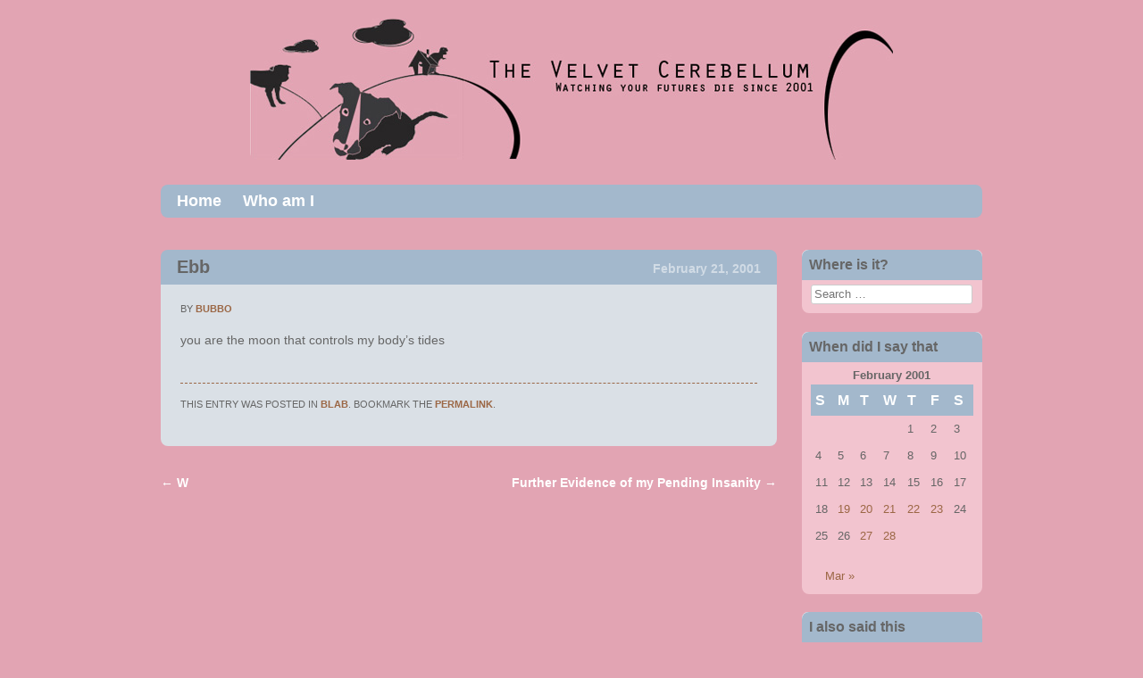

--- FILE ---
content_type: text/html; charset=UTF-8
request_url: https://velvet-c.com/2001/02/21/ebb/
body_size: 7230
content:
<!DOCTYPE html>
<html lang="en-US">
<head>
<meta charset="UTF-8" />
<meta name="viewport" content="width=device-width" />
<title>Ebb | The Velvet Cerebellum</title>
<link rel="profile" href="http://gmpg.org/xfn/11" />
<link rel="pingback" href="https://velvet-c.com/xmlrpc.php" />
<!--[if lt IE 9]>
<script src="https://velvet-c.com/wp-content/themes/babylog/js/html5.js" type="text/javascript"></script>
<![endif]-->

<meta name='robots' content='max-image-preview:large' />
<link rel='dns-prefetch' href='//fonts.googleapis.com' />
<link rel="alternate" type="application/rss+xml" title="The Velvet Cerebellum &raquo; Feed" href="https://velvet-c.com/feed/" />
<link rel="alternate" type="application/rss+xml" title="The Velvet Cerebellum &raquo; Comments Feed" href="https://velvet-c.com/comments/feed/" />
<script type="text/javascript">
window._wpemojiSettings = {"baseUrl":"https:\/\/s.w.org\/images\/core\/emoji\/14.0.0\/72x72\/","ext":".png","svgUrl":"https:\/\/s.w.org\/images\/core\/emoji\/14.0.0\/svg\/","svgExt":".svg","source":{"concatemoji":"https:\/\/velvet-c.com\/wp-includes\/js\/wp-emoji-release.min.js?ver=6.2.8"}};
/*! This file is auto-generated */
!function(e,a,t){var n,r,o,i=a.createElement("canvas"),p=i.getContext&&i.getContext("2d");function s(e,t){p.clearRect(0,0,i.width,i.height),p.fillText(e,0,0);e=i.toDataURL();return p.clearRect(0,0,i.width,i.height),p.fillText(t,0,0),e===i.toDataURL()}function c(e){var t=a.createElement("script");t.src=e,t.defer=t.type="text/javascript",a.getElementsByTagName("head")[0].appendChild(t)}for(o=Array("flag","emoji"),t.supports={everything:!0,everythingExceptFlag:!0},r=0;r<o.length;r++)t.supports[o[r]]=function(e){if(p&&p.fillText)switch(p.textBaseline="top",p.font="600 32px Arial",e){case"flag":return s("\ud83c\udff3\ufe0f\u200d\u26a7\ufe0f","\ud83c\udff3\ufe0f\u200b\u26a7\ufe0f")?!1:!s("\ud83c\uddfa\ud83c\uddf3","\ud83c\uddfa\u200b\ud83c\uddf3")&&!s("\ud83c\udff4\udb40\udc67\udb40\udc62\udb40\udc65\udb40\udc6e\udb40\udc67\udb40\udc7f","\ud83c\udff4\u200b\udb40\udc67\u200b\udb40\udc62\u200b\udb40\udc65\u200b\udb40\udc6e\u200b\udb40\udc67\u200b\udb40\udc7f");case"emoji":return!s("\ud83e\udef1\ud83c\udffb\u200d\ud83e\udef2\ud83c\udfff","\ud83e\udef1\ud83c\udffb\u200b\ud83e\udef2\ud83c\udfff")}return!1}(o[r]),t.supports.everything=t.supports.everything&&t.supports[o[r]],"flag"!==o[r]&&(t.supports.everythingExceptFlag=t.supports.everythingExceptFlag&&t.supports[o[r]]);t.supports.everythingExceptFlag=t.supports.everythingExceptFlag&&!t.supports.flag,t.DOMReady=!1,t.readyCallback=function(){t.DOMReady=!0},t.supports.everything||(n=function(){t.readyCallback()},a.addEventListener?(a.addEventListener("DOMContentLoaded",n,!1),e.addEventListener("load",n,!1)):(e.attachEvent("onload",n),a.attachEvent("onreadystatechange",function(){"complete"===a.readyState&&t.readyCallback()})),(e=t.source||{}).concatemoji?c(e.concatemoji):e.wpemoji&&e.twemoji&&(c(e.twemoji),c(e.wpemoji)))}(window,document,window._wpemojiSettings);
</script>
<style type="text/css">
img.wp-smiley,
img.emoji {
	display: inline !important;
	border: none !important;
	box-shadow: none !important;
	height: 1em !important;
	width: 1em !important;
	margin: 0 0.07em !important;
	vertical-align: -0.1em !important;
	background: none !important;
	padding: 0 !important;
}
</style>
	<link rel='stylesheet' id='wp-block-library-css' href='https://velvet-c.com/wp-includes/css/dist/block-library/style.min.css?ver=6.2.8' type='text/css' media='all' />
<link rel='stylesheet' id='classic-theme-styles-css' href='https://velvet-c.com/wp-includes/css/classic-themes.min.css?ver=6.2.8' type='text/css' media='all' />
<style id='global-styles-inline-css' type='text/css'>
body{--wp--preset--color--black: #000000;--wp--preset--color--cyan-bluish-gray: #abb8c3;--wp--preset--color--white: #ffffff;--wp--preset--color--pale-pink: #f78da7;--wp--preset--color--vivid-red: #cf2e2e;--wp--preset--color--luminous-vivid-orange: #ff6900;--wp--preset--color--luminous-vivid-amber: #fcb900;--wp--preset--color--light-green-cyan: #7bdcb5;--wp--preset--color--vivid-green-cyan: #00d084;--wp--preset--color--pale-cyan-blue: #8ed1fc;--wp--preset--color--vivid-cyan-blue: #0693e3;--wp--preset--color--vivid-purple: #9b51e0;--wp--preset--gradient--vivid-cyan-blue-to-vivid-purple: linear-gradient(135deg,rgba(6,147,227,1) 0%,rgb(155,81,224) 100%);--wp--preset--gradient--light-green-cyan-to-vivid-green-cyan: linear-gradient(135deg,rgb(122,220,180) 0%,rgb(0,208,130) 100%);--wp--preset--gradient--luminous-vivid-amber-to-luminous-vivid-orange: linear-gradient(135deg,rgba(252,185,0,1) 0%,rgba(255,105,0,1) 100%);--wp--preset--gradient--luminous-vivid-orange-to-vivid-red: linear-gradient(135deg,rgba(255,105,0,1) 0%,rgb(207,46,46) 100%);--wp--preset--gradient--very-light-gray-to-cyan-bluish-gray: linear-gradient(135deg,rgb(238,238,238) 0%,rgb(169,184,195) 100%);--wp--preset--gradient--cool-to-warm-spectrum: linear-gradient(135deg,rgb(74,234,220) 0%,rgb(151,120,209) 20%,rgb(207,42,186) 40%,rgb(238,44,130) 60%,rgb(251,105,98) 80%,rgb(254,248,76) 100%);--wp--preset--gradient--blush-light-purple: linear-gradient(135deg,rgb(255,206,236) 0%,rgb(152,150,240) 100%);--wp--preset--gradient--blush-bordeaux: linear-gradient(135deg,rgb(254,205,165) 0%,rgb(254,45,45) 50%,rgb(107,0,62) 100%);--wp--preset--gradient--luminous-dusk: linear-gradient(135deg,rgb(255,203,112) 0%,rgb(199,81,192) 50%,rgb(65,88,208) 100%);--wp--preset--gradient--pale-ocean: linear-gradient(135deg,rgb(255,245,203) 0%,rgb(182,227,212) 50%,rgb(51,167,181) 100%);--wp--preset--gradient--electric-grass: linear-gradient(135deg,rgb(202,248,128) 0%,rgb(113,206,126) 100%);--wp--preset--gradient--midnight: linear-gradient(135deg,rgb(2,3,129) 0%,rgb(40,116,252) 100%);--wp--preset--duotone--dark-grayscale: url('#wp-duotone-dark-grayscale');--wp--preset--duotone--grayscale: url('#wp-duotone-grayscale');--wp--preset--duotone--purple-yellow: url('#wp-duotone-purple-yellow');--wp--preset--duotone--blue-red: url('#wp-duotone-blue-red');--wp--preset--duotone--midnight: url('#wp-duotone-midnight');--wp--preset--duotone--magenta-yellow: url('#wp-duotone-magenta-yellow');--wp--preset--duotone--purple-green: url('#wp-duotone-purple-green');--wp--preset--duotone--blue-orange: url('#wp-duotone-blue-orange');--wp--preset--font-size--small: 13px;--wp--preset--font-size--medium: 20px;--wp--preset--font-size--large: 36px;--wp--preset--font-size--x-large: 42px;--wp--preset--spacing--20: 0.44rem;--wp--preset--spacing--30: 0.67rem;--wp--preset--spacing--40: 1rem;--wp--preset--spacing--50: 1.5rem;--wp--preset--spacing--60: 2.25rem;--wp--preset--spacing--70: 3.38rem;--wp--preset--spacing--80: 5.06rem;--wp--preset--shadow--natural: 6px 6px 9px rgba(0, 0, 0, 0.2);--wp--preset--shadow--deep: 12px 12px 50px rgba(0, 0, 0, 0.4);--wp--preset--shadow--sharp: 6px 6px 0px rgba(0, 0, 0, 0.2);--wp--preset--shadow--outlined: 6px 6px 0px -3px rgba(255, 255, 255, 1), 6px 6px rgba(0, 0, 0, 1);--wp--preset--shadow--crisp: 6px 6px 0px rgba(0, 0, 0, 1);}:where(.is-layout-flex){gap: 0.5em;}body .is-layout-flow > .alignleft{float: left;margin-inline-start: 0;margin-inline-end: 2em;}body .is-layout-flow > .alignright{float: right;margin-inline-start: 2em;margin-inline-end: 0;}body .is-layout-flow > .aligncenter{margin-left: auto !important;margin-right: auto !important;}body .is-layout-constrained > .alignleft{float: left;margin-inline-start: 0;margin-inline-end: 2em;}body .is-layout-constrained > .alignright{float: right;margin-inline-start: 2em;margin-inline-end: 0;}body .is-layout-constrained > .aligncenter{margin-left: auto !important;margin-right: auto !important;}body .is-layout-constrained > :where(:not(.alignleft):not(.alignright):not(.alignfull)){max-width: var(--wp--style--global--content-size);margin-left: auto !important;margin-right: auto !important;}body .is-layout-constrained > .alignwide{max-width: var(--wp--style--global--wide-size);}body .is-layout-flex{display: flex;}body .is-layout-flex{flex-wrap: wrap;align-items: center;}body .is-layout-flex > *{margin: 0;}:where(.wp-block-columns.is-layout-flex){gap: 2em;}.has-black-color{color: var(--wp--preset--color--black) !important;}.has-cyan-bluish-gray-color{color: var(--wp--preset--color--cyan-bluish-gray) !important;}.has-white-color{color: var(--wp--preset--color--white) !important;}.has-pale-pink-color{color: var(--wp--preset--color--pale-pink) !important;}.has-vivid-red-color{color: var(--wp--preset--color--vivid-red) !important;}.has-luminous-vivid-orange-color{color: var(--wp--preset--color--luminous-vivid-orange) !important;}.has-luminous-vivid-amber-color{color: var(--wp--preset--color--luminous-vivid-amber) !important;}.has-light-green-cyan-color{color: var(--wp--preset--color--light-green-cyan) !important;}.has-vivid-green-cyan-color{color: var(--wp--preset--color--vivid-green-cyan) !important;}.has-pale-cyan-blue-color{color: var(--wp--preset--color--pale-cyan-blue) !important;}.has-vivid-cyan-blue-color{color: var(--wp--preset--color--vivid-cyan-blue) !important;}.has-vivid-purple-color{color: var(--wp--preset--color--vivid-purple) !important;}.has-black-background-color{background-color: var(--wp--preset--color--black) !important;}.has-cyan-bluish-gray-background-color{background-color: var(--wp--preset--color--cyan-bluish-gray) !important;}.has-white-background-color{background-color: var(--wp--preset--color--white) !important;}.has-pale-pink-background-color{background-color: var(--wp--preset--color--pale-pink) !important;}.has-vivid-red-background-color{background-color: var(--wp--preset--color--vivid-red) !important;}.has-luminous-vivid-orange-background-color{background-color: var(--wp--preset--color--luminous-vivid-orange) !important;}.has-luminous-vivid-amber-background-color{background-color: var(--wp--preset--color--luminous-vivid-amber) !important;}.has-light-green-cyan-background-color{background-color: var(--wp--preset--color--light-green-cyan) !important;}.has-vivid-green-cyan-background-color{background-color: var(--wp--preset--color--vivid-green-cyan) !important;}.has-pale-cyan-blue-background-color{background-color: var(--wp--preset--color--pale-cyan-blue) !important;}.has-vivid-cyan-blue-background-color{background-color: var(--wp--preset--color--vivid-cyan-blue) !important;}.has-vivid-purple-background-color{background-color: var(--wp--preset--color--vivid-purple) !important;}.has-black-border-color{border-color: var(--wp--preset--color--black) !important;}.has-cyan-bluish-gray-border-color{border-color: var(--wp--preset--color--cyan-bluish-gray) !important;}.has-white-border-color{border-color: var(--wp--preset--color--white) !important;}.has-pale-pink-border-color{border-color: var(--wp--preset--color--pale-pink) !important;}.has-vivid-red-border-color{border-color: var(--wp--preset--color--vivid-red) !important;}.has-luminous-vivid-orange-border-color{border-color: var(--wp--preset--color--luminous-vivid-orange) !important;}.has-luminous-vivid-amber-border-color{border-color: var(--wp--preset--color--luminous-vivid-amber) !important;}.has-light-green-cyan-border-color{border-color: var(--wp--preset--color--light-green-cyan) !important;}.has-vivid-green-cyan-border-color{border-color: var(--wp--preset--color--vivid-green-cyan) !important;}.has-pale-cyan-blue-border-color{border-color: var(--wp--preset--color--pale-cyan-blue) !important;}.has-vivid-cyan-blue-border-color{border-color: var(--wp--preset--color--vivid-cyan-blue) !important;}.has-vivid-purple-border-color{border-color: var(--wp--preset--color--vivid-purple) !important;}.has-vivid-cyan-blue-to-vivid-purple-gradient-background{background: var(--wp--preset--gradient--vivid-cyan-blue-to-vivid-purple) !important;}.has-light-green-cyan-to-vivid-green-cyan-gradient-background{background: var(--wp--preset--gradient--light-green-cyan-to-vivid-green-cyan) !important;}.has-luminous-vivid-amber-to-luminous-vivid-orange-gradient-background{background: var(--wp--preset--gradient--luminous-vivid-amber-to-luminous-vivid-orange) !important;}.has-luminous-vivid-orange-to-vivid-red-gradient-background{background: var(--wp--preset--gradient--luminous-vivid-orange-to-vivid-red) !important;}.has-very-light-gray-to-cyan-bluish-gray-gradient-background{background: var(--wp--preset--gradient--very-light-gray-to-cyan-bluish-gray) !important;}.has-cool-to-warm-spectrum-gradient-background{background: var(--wp--preset--gradient--cool-to-warm-spectrum) !important;}.has-blush-light-purple-gradient-background{background: var(--wp--preset--gradient--blush-light-purple) !important;}.has-blush-bordeaux-gradient-background{background: var(--wp--preset--gradient--blush-bordeaux) !important;}.has-luminous-dusk-gradient-background{background: var(--wp--preset--gradient--luminous-dusk) !important;}.has-pale-ocean-gradient-background{background: var(--wp--preset--gradient--pale-ocean) !important;}.has-electric-grass-gradient-background{background: var(--wp--preset--gradient--electric-grass) !important;}.has-midnight-gradient-background{background: var(--wp--preset--gradient--midnight) !important;}.has-small-font-size{font-size: var(--wp--preset--font-size--small) !important;}.has-medium-font-size{font-size: var(--wp--preset--font-size--medium) !important;}.has-large-font-size{font-size: var(--wp--preset--font-size--large) !important;}.has-x-large-font-size{font-size: var(--wp--preset--font-size--x-large) !important;}
.wp-block-navigation a:where(:not(.wp-element-button)){color: inherit;}
:where(.wp-block-columns.is-layout-flex){gap: 2em;}
.wp-block-pullquote{font-size: 1.5em;line-height: 1.6;}
</style>
<link rel='stylesheet' id='cptch_stylesheet-css' href='https://velvet-c.com/wp-content/plugins/captcha/css/front_end_style.css?ver=4.4.5' type='text/css' media='all' />
<link rel='stylesheet' id='dashicons-css' href='https://velvet-c.com/wp-includes/css/dashicons.min.css?ver=6.2.8' type='text/css' media='all' />
<link rel='stylesheet' id='cptch_desktop_style-css' href='https://velvet-c.com/wp-content/plugins/captcha/css/desktop_style.css?ver=4.4.5' type='text/css' media='all' />
<link rel='stylesheet' id='style-css' href='https://velvet-c.com/wp-content/themes/babylog/style.css?ver=6.2.8' type='text/css' media='all' />
<link rel='stylesheet' id='babylog-vidaloka-css' href='https://fonts.googleapis.com/css?family=Vidaloka&#038;ver=6.2.8' type='text/css' media='all' />
<script type='text/javascript' src='https://velvet-c.com/wp-includes/js/jquery/jquery.min.js?ver=3.6.4' id='jquery-core-js'></script>
<script type='text/javascript' src='https://velvet-c.com/wp-includes/js/jquery/jquery-migrate.min.js?ver=3.4.0' id='jquery-migrate-js'></script>
<link rel="https://api.w.org/" href="https://velvet-c.com/wp-json/" /><link rel="alternate" type="application/json" href="https://velvet-c.com/wp-json/wp/v2/posts/18" /><link rel="EditURI" type="application/rsd+xml" title="RSD" href="https://velvet-c.com/xmlrpc.php?rsd" />
<link rel="wlwmanifest" type="application/wlwmanifest+xml" href="https://velvet-c.com/wp-includes/wlwmanifest.xml" />
<meta name="generator" content="WordPress 6.2.8" />
<link rel="canonical" href="https://velvet-c.com/2001/02/21/ebb/" />
<link rel='shortlink' href='https://velvet-c.com/?p=18' />
<link rel="alternate" type="application/json+oembed" href="https://velvet-c.com/wp-json/oembed/1.0/embed?url=https%3A%2F%2Fvelvet-c.com%2F2001%2F02%2F21%2Febb%2F" />
<link rel="alternate" type="text/xml+oembed" href="https://velvet-c.com/wp-json/oembed/1.0/embed?url=https%3A%2F%2Fvelvet-c.com%2F2001%2F02%2F21%2Febb%2F&#038;format=xml" />
	<style type="text/css">
			.site-title,
		.site-description {
			position: absolute !important;
			clip: rect(1px 1px 1px 1px); /* IE6, IE7 */
			clip: rect(1px, 1px, 1px, 1px);
		}
		</style>
	<style type="text/css" id="custom-background-css">
body.custom-background { background-color: #e2a4b3; }
</style>
	</head>

<body class="post-template-default single single-post postid-18 single-format-standard custom-background theme-color-pink">
<div id="page" class="hfeed site">
			<div class="header-image">
		<a href="https://velvet-c.com/" title="The Velvet Cerebellum" rel="home">
			<img src="https://velvet-c.com/wp-content/uploads/2017/02/velvbanner3.jpg" width="720" height="159" alt="" />
		</a>
	</div>
		<header id="masthead" class="site-header" role="banner">
		<hgroup>
			<h1 class="site-title"><a href="https://velvet-c.com/" title="The Velvet Cerebellum" rel="home">The Velvet Cerebellum</a></h1>

			
			<h2 class="site-description">Watching your futures die since 2001</h2>
		</hgroup>

		<nav role="navigation" class="site-navigation main-navigation">
			<h1 class="assistive-text">Menu</h1>
			<div class="assistive-text skip-link"><a href="#content" title="Skip to content">Skip to content</a></div>

			<div class="menu"><ul>
<li ><a href="https://velvet-c.com/">Home</a></li><li class="page_item page-item-2"><a href="https://velvet-c.com/who/">Who am I</a></li>
</ul></div>
		</nav><!-- .site-navigation .main-navigation -->
	</header><!-- #masthead .site-header -->

	<div id="main" class="site-main">
		<div id="primary" class="content-area">
			<div id="content" class="site-content" role="main">

			
				
<article id="post-18" class="post-18 post type-post status-publish format-standard hentry category-blab">
	<header class="entry-header">
		<h1 class="entry-title"><a href="https://velvet-c.com/2001/02/21/ebb/" title="Permalink to Ebb" rel="bookmark">Ebb</a></h1>
		<a href="https://velvet-c.com/2001/02/21/ebb/" title="7:48 pm" rel="bookmark"><time class="entry-date" datetime="2001-02-21T19:48:23-04:00" pubdate>February 21, 2001</time></a>	</header><!-- .entry-header -->
	<div class="content-wrapper">
		<div class="entry-meta">
			<span class="byline">By <span class="author vcard"><a class="url fn n" href="https://velvet-c.com/author/bubbo/" title="View all posts by bubbo" rel="author">bubbo</a></span></span></span>		</div>
		<div class="entry-content">
			<p>you are the moon that controls my body&#8217;s tides</p>
					</div><!-- .entry-content -->

		<footer class="entry-meta">
			This entry was posted in <a href="https://velvet-c.com/category/blab/" rel="category tag">Blab</a>. Bookmark the <a href="https://velvet-c.com/2001/02/21/ebb/" title="Permalink to Ebb" rel="bookmark">permalink</a>.
					</footer><!-- .entry-meta -->
	</div>
</article><!-- #post-18 -->

					<nav role="navigation" id="nav-below" class="site-navigation post-navigation">
		<h1 class="assistive-text">Post navigation</h1>

	
		<div class="nav-previous"><a href="https://velvet-c.com/2001/02/20/w/" rel="prev"><span class="meta-nav">&larr;</span> W</a></div>		<div class="nav-next"><a href="https://velvet-c.com/2001/02/21/further_evidence_of_my_pending_1/" rel="next">Further Evidence of my Pending Insanity <span class="meta-nav">&rarr;</span></a></div>
	
	</nav><!-- #nav-below -->
	
				
			
			</div><!-- #content .site-content -->
		</div><!-- #primary .content-area -->

		<div id="secondary" class="widget-area" role="complementary">
						<aside id="search-4" class="widget widget_search"><div class="widget-notitle-content-container"></div><h1 class="widget-title">Where is it?</h1><div class="widget-contents">	<form method="get" id="searchform" action="https://velvet-c.com/" role="search">
		<label for="s" class="assistive-text">Search</label>
		<input type="text" class="field" name="s" value="" id="s" placeholder="Search &hellip;" />
		<input type="submit" class="submit" name="submit" id="searchsubmit" value="Search" />
	</form>
</div></aside><aside id="calendar-4" class="widget widget_calendar"><div class="widget-notitle-content-container"></div><h1 class="widget-title">When did I say that</h1><div class="widget-contents"><div id="calendar_wrap" class="calendar_wrap"><table id="wp-calendar" class="wp-calendar-table">
	<caption>February 2001</caption>
	<thead>
	<tr>
		<th scope="col" title="Sunday">S</th>
		<th scope="col" title="Monday">M</th>
		<th scope="col" title="Tuesday">T</th>
		<th scope="col" title="Wednesday">W</th>
		<th scope="col" title="Thursday">T</th>
		<th scope="col" title="Friday">F</th>
		<th scope="col" title="Saturday">S</th>
	</tr>
	</thead>
	<tbody>
	<tr>
		<td colspan="4" class="pad">&nbsp;</td><td>1</td><td>2</td><td>3</td>
	</tr>
	<tr>
		<td>4</td><td>5</td><td>6</td><td>7</td><td>8</td><td>9</td><td>10</td>
	</tr>
	<tr>
		<td>11</td><td>12</td><td>13</td><td>14</td><td>15</td><td>16</td><td>17</td>
	</tr>
	<tr>
		<td>18</td><td><a href="https://velvet-c.com/2001/02/19/" aria-label="Posts published on February 19, 2001">19</a></td><td><a href="https://velvet-c.com/2001/02/20/" aria-label="Posts published on February 20, 2001">20</a></td><td><a href="https://velvet-c.com/2001/02/21/" aria-label="Posts published on February 21, 2001">21</a></td><td><a href="https://velvet-c.com/2001/02/22/" aria-label="Posts published on February 22, 2001">22</a></td><td><a href="https://velvet-c.com/2001/02/23/" aria-label="Posts published on February 23, 2001">23</a></td><td>24</td>
	</tr>
	<tr>
		<td>25</td><td>26</td><td><a href="https://velvet-c.com/2001/02/27/" aria-label="Posts published on February 27, 2001">27</a></td><td><a href="https://velvet-c.com/2001/02/28/" aria-label="Posts published on February 28, 2001">28</a></td>
		<td class="pad" colspan="3">&nbsp;</td>
	</tr>
	</tbody>
	</table><nav aria-label="Previous and next months" class="wp-calendar-nav">
		<span class="wp-calendar-nav-prev">&nbsp;</span>
		<span class="pad">&nbsp;</span>
		<span class="wp-calendar-nav-next"><a href="https://velvet-c.com/2001/03/">Mar &raquo;</a></span>
	</nav></div></div></aside><aside id="archives-4" class="widget widget_archive"><div class="widget-notitle-content-container"></div><h1 class="widget-title">I also said this</h1><div class="widget-contents">		<label class="screen-reader-text" for="archives-dropdown-4">I also said this</label>
		<select id="archives-dropdown-4" name="archive-dropdown">
			
			<option value="">Select Month</option>
				<option value='https://velvet-c.com/2022/01/'> January 2022 </option>
	<option value='https://velvet-c.com/2021/01/'> January 2021 </option>
	<option value='https://velvet-c.com/2018/11/'> November 2018 </option>
	<option value='https://velvet-c.com/2018/08/'> August 2018 </option>
	<option value='https://velvet-c.com/2018/06/'> June 2018 </option>
	<option value='https://velvet-c.com/2018/05/'> May 2018 </option>
	<option value='https://velvet-c.com/2018/04/'> April 2018 </option>
	<option value='https://velvet-c.com/2018/03/'> March 2018 </option>
	<option value='https://velvet-c.com/2017/06/'> June 2017 </option>
	<option value='https://velvet-c.com/2017/05/'> May 2017 </option>
	<option value='https://velvet-c.com/2017/02/'> February 2017 </option>
	<option value='https://velvet-c.com/2016/11/'> November 2016 </option>
	<option value='https://velvet-c.com/2016/05/'> May 2016 </option>
	<option value='https://velvet-c.com/2016/02/'> February 2016 </option>
	<option value='https://velvet-c.com/2015/10/'> October 2015 </option>
	<option value='https://velvet-c.com/2015/05/'> May 2015 </option>
	<option value='https://velvet-c.com/2015/04/'> April 2015 </option>
	<option value='https://velvet-c.com/2015/03/'> March 2015 </option>
	<option value='https://velvet-c.com/2014/11/'> November 2014 </option>
	<option value='https://velvet-c.com/2014/05/'> May 2014 </option>
	<option value='https://velvet-c.com/2013/11/'> November 2013 </option>
	<option value='https://velvet-c.com/2013/09/'> September 2013 </option>
	<option value='https://velvet-c.com/2013/07/'> July 2013 </option>
	<option value='https://velvet-c.com/2013/06/'> June 2013 </option>
	<option value='https://velvet-c.com/2013/05/'> May 2013 </option>
	<option value='https://velvet-c.com/2013/04/'> April 2013 </option>
	<option value='https://velvet-c.com/2013/03/'> March 2013 </option>
	<option value='https://velvet-c.com/2013/02/'> February 2013 </option>
	<option value='https://velvet-c.com/2012/12/'> December 2012 </option>
	<option value='https://velvet-c.com/2012/11/'> November 2012 </option>
	<option value='https://velvet-c.com/2012/10/'> October 2012 </option>
	<option value='https://velvet-c.com/2012/09/'> September 2012 </option>
	<option value='https://velvet-c.com/2012/08/'> August 2012 </option>
	<option value='https://velvet-c.com/2012/07/'> July 2012 </option>
	<option value='https://velvet-c.com/2012/06/'> June 2012 </option>
	<option value='https://velvet-c.com/2012/05/'> May 2012 </option>
	<option value='https://velvet-c.com/2012/04/'> April 2012 </option>
	<option value='https://velvet-c.com/2012/03/'> March 2012 </option>
	<option value='https://velvet-c.com/2012/01/'> January 2012 </option>
	<option value='https://velvet-c.com/2011/11/'> November 2011 </option>
	<option value='https://velvet-c.com/2011/10/'> October 2011 </option>
	<option value='https://velvet-c.com/2011/09/'> September 2011 </option>
	<option value='https://velvet-c.com/2011/08/'> August 2011 </option>
	<option value='https://velvet-c.com/2011/07/'> July 2011 </option>
	<option value='https://velvet-c.com/2011/06/'> June 2011 </option>
	<option value='https://velvet-c.com/2011/03/'> March 2011 </option>
	<option value='https://velvet-c.com/2011/02/'> February 2011 </option>
	<option value='https://velvet-c.com/2011/01/'> January 2011 </option>
	<option value='https://velvet-c.com/2010/12/'> December 2010 </option>
	<option value='https://velvet-c.com/2010/09/'> September 2010 </option>
	<option value='https://velvet-c.com/2010/08/'> August 2010 </option>
	<option value='https://velvet-c.com/2010/07/'> July 2010 </option>
	<option value='https://velvet-c.com/2010/06/'> June 2010 </option>
	<option value='https://velvet-c.com/2010/05/'> May 2010 </option>
	<option value='https://velvet-c.com/2010/04/'> April 2010 </option>
	<option value='https://velvet-c.com/2010/03/'> March 2010 </option>
	<option value='https://velvet-c.com/2010/02/'> February 2010 </option>
	<option value='https://velvet-c.com/2010/01/'> January 2010 </option>
	<option value='https://velvet-c.com/2009/12/'> December 2009 </option>
	<option value='https://velvet-c.com/2009/11/'> November 2009 </option>
	<option value='https://velvet-c.com/2009/10/'> October 2009 </option>
	<option value='https://velvet-c.com/2009/09/'> September 2009 </option>
	<option value='https://velvet-c.com/2009/08/'> August 2009 </option>
	<option value='https://velvet-c.com/2009/07/'> July 2009 </option>
	<option value='https://velvet-c.com/2009/06/'> June 2009 </option>
	<option value='https://velvet-c.com/2009/05/'> May 2009 </option>
	<option value='https://velvet-c.com/2009/04/'> April 2009 </option>
	<option value='https://velvet-c.com/2009/03/'> March 2009 </option>
	<option value='https://velvet-c.com/2009/02/'> February 2009 </option>
	<option value='https://velvet-c.com/2009/01/'> January 2009 </option>
	<option value='https://velvet-c.com/2008/12/'> December 2008 </option>
	<option value='https://velvet-c.com/2008/11/'> November 2008 </option>
	<option value='https://velvet-c.com/2008/10/'> October 2008 </option>
	<option value='https://velvet-c.com/2008/09/'> September 2008 </option>
	<option value='https://velvet-c.com/2008/08/'> August 2008 </option>
	<option value='https://velvet-c.com/2008/07/'> July 2008 </option>
	<option value='https://velvet-c.com/2008/06/'> June 2008 </option>
	<option value='https://velvet-c.com/2008/05/'> May 2008 </option>
	<option value='https://velvet-c.com/2008/04/'> April 2008 </option>
	<option value='https://velvet-c.com/2008/03/'> March 2008 </option>
	<option value='https://velvet-c.com/2008/02/'> February 2008 </option>
	<option value='https://velvet-c.com/2008/01/'> January 2008 </option>
	<option value='https://velvet-c.com/2007/12/'> December 2007 </option>
	<option value='https://velvet-c.com/2007/11/'> November 2007 </option>
	<option value='https://velvet-c.com/2007/10/'> October 2007 </option>
	<option value='https://velvet-c.com/2007/09/'> September 2007 </option>
	<option value='https://velvet-c.com/2007/08/'> August 2007 </option>
	<option value='https://velvet-c.com/2007/07/'> July 2007 </option>
	<option value='https://velvet-c.com/2007/06/'> June 2007 </option>
	<option value='https://velvet-c.com/2007/05/'> May 2007 </option>
	<option value='https://velvet-c.com/2007/04/'> April 2007 </option>
	<option value='https://velvet-c.com/2007/03/'> March 2007 </option>
	<option value='https://velvet-c.com/2007/02/'> February 2007 </option>
	<option value='https://velvet-c.com/2007/01/'> January 2007 </option>
	<option value='https://velvet-c.com/2006/12/'> December 2006 </option>
	<option value='https://velvet-c.com/2006/11/'> November 2006 </option>
	<option value='https://velvet-c.com/2006/10/'> October 2006 </option>
	<option value='https://velvet-c.com/2006/09/'> September 2006 </option>
	<option value='https://velvet-c.com/2006/08/'> August 2006 </option>
	<option value='https://velvet-c.com/2006/07/'> July 2006 </option>
	<option value='https://velvet-c.com/2006/06/'> June 2006 </option>
	<option value='https://velvet-c.com/2006/05/'> May 2006 </option>
	<option value='https://velvet-c.com/2006/04/'> April 2006 </option>
	<option value='https://velvet-c.com/2006/03/'> March 2006 </option>
	<option value='https://velvet-c.com/2006/02/'> February 2006 </option>
	<option value='https://velvet-c.com/2006/01/'> January 2006 </option>
	<option value='https://velvet-c.com/2005/12/'> December 2005 </option>
	<option value='https://velvet-c.com/2005/11/'> November 2005 </option>
	<option value='https://velvet-c.com/2005/10/'> October 2005 </option>
	<option value='https://velvet-c.com/2005/09/'> September 2005 </option>
	<option value='https://velvet-c.com/2005/08/'> August 2005 </option>
	<option value='https://velvet-c.com/2005/07/'> July 2005 </option>
	<option value='https://velvet-c.com/2005/06/'> June 2005 </option>
	<option value='https://velvet-c.com/2005/05/'> May 2005 </option>
	<option value='https://velvet-c.com/2005/04/'> April 2005 </option>
	<option value='https://velvet-c.com/2005/03/'> March 2005 </option>
	<option value='https://velvet-c.com/2005/02/'> February 2005 </option>
	<option value='https://velvet-c.com/2005/01/'> January 2005 </option>
	<option value='https://velvet-c.com/2004/12/'> December 2004 </option>
	<option value='https://velvet-c.com/2004/11/'> November 2004 </option>
	<option value='https://velvet-c.com/2004/10/'> October 2004 </option>
	<option value='https://velvet-c.com/2004/09/'> September 2004 </option>
	<option value='https://velvet-c.com/2004/08/'> August 2004 </option>
	<option value='https://velvet-c.com/2004/07/'> July 2004 </option>
	<option value='https://velvet-c.com/2004/06/'> June 2004 </option>
	<option value='https://velvet-c.com/2004/05/'> May 2004 </option>
	<option value='https://velvet-c.com/2004/04/'> April 2004 </option>
	<option value='https://velvet-c.com/2004/03/'> March 2004 </option>
	<option value='https://velvet-c.com/2004/02/'> February 2004 </option>
	<option value='https://velvet-c.com/2004/01/'> January 2004 </option>
	<option value='https://velvet-c.com/2003/12/'> December 2003 </option>
	<option value='https://velvet-c.com/2003/11/'> November 2003 </option>
	<option value='https://velvet-c.com/2003/10/'> October 2003 </option>
	<option value='https://velvet-c.com/2003/09/'> September 2003 </option>
	<option value='https://velvet-c.com/2003/08/'> August 2003 </option>
	<option value='https://velvet-c.com/2003/07/'> July 2003 </option>
	<option value='https://velvet-c.com/2003/06/'> June 2003 </option>
	<option value='https://velvet-c.com/2003/05/'> May 2003 </option>
	<option value='https://velvet-c.com/2003/04/'> April 2003 </option>
	<option value='https://velvet-c.com/2003/03/'> March 2003 </option>
	<option value='https://velvet-c.com/2003/02/'> February 2003 </option>
	<option value='https://velvet-c.com/2003/01/'> January 2003 </option>
	<option value='https://velvet-c.com/2002/12/'> December 2002 </option>
	<option value='https://velvet-c.com/2002/11/'> November 2002 </option>
	<option value='https://velvet-c.com/2002/10/'> October 2002 </option>
	<option value='https://velvet-c.com/2002/09/'> September 2002 </option>
	<option value='https://velvet-c.com/2002/08/'> August 2002 </option>
	<option value='https://velvet-c.com/2002/07/'> July 2002 </option>
	<option value='https://velvet-c.com/2002/06/'> June 2002 </option>
	<option value='https://velvet-c.com/2002/05/'> May 2002 </option>
	<option value='https://velvet-c.com/2002/04/'> April 2002 </option>
	<option value='https://velvet-c.com/2002/03/'> March 2002 </option>
	<option value='https://velvet-c.com/2002/02/'> February 2002 </option>
	<option value='https://velvet-c.com/2002/01/'> January 2002 </option>
	<option value='https://velvet-c.com/2001/12/'> December 2001 </option>
	<option value='https://velvet-c.com/2001/11/'> November 2001 </option>
	<option value='https://velvet-c.com/2001/10/'> October 2001 </option>
	<option value='https://velvet-c.com/2001/09/'> September 2001 </option>
	<option value='https://velvet-c.com/2001/08/'> August 2001 </option>
	<option value='https://velvet-c.com/2001/06/'> June 2001 </option>
	<option value='https://velvet-c.com/2001/05/'> May 2001 </option>
	<option value='https://velvet-c.com/2001/04/'> April 2001 </option>
	<option value='https://velvet-c.com/2001/03/'> March 2001 </option>
	<option value='https://velvet-c.com/2001/02/'> February 2001 </option>

		</select>

<script type="text/javascript">
/* <![CDATA[ */
(function() {
	var dropdown = document.getElementById( "archives-dropdown-4" );
	function onSelectChange() {
		if ( dropdown.options[ dropdown.selectedIndex ].value !== '' ) {
			document.location.href = this.options[ this.selectedIndex ].value;
		}
	}
	dropdown.onchange = onSelectChange;
})();
/* ]]> */
</script>
			</div></aside><aside id="categories-4" class="widget widget_categories"><div class="widget-notitle-content-container"></div><h1 class="widget-title">I said it like this</h1><div class="widget-contents">
			<ul>
					<li class="cat-item cat-item-2"><a href="https://velvet-c.com/category/blab/">Blab</a>
</li>
	<li class="cat-item cat-item-17"><a href="https://velvet-c.com/category/charcuterie/">Charcuterie</a>
</li>
	<li class="cat-item cat-item-10"><a href="https://velvet-c.com/category/craftin/">Craftin</a>
</li>
	<li class="cat-item cat-item-4"><a href="https://velvet-c.com/category/delicious/">Delicious</a>
</li>
	<li class="cat-item cat-item-8"><a href="https://velvet-c.com/category/doogles/">Doogles</a>
</li>
	<li class="cat-item cat-item-5"><a href="https://velvet-c.com/category/farmer-ant/">Farmer Ant</a>
</li>
	<li class="cat-item cat-item-3"><a href="https://velvet-c.com/category/license/">License</a>
</li>
	<li class="cat-item cat-item-11"><a href="https://velvet-c.com/category/lizarus/">Lizarus</a>
</li>
	<li class="cat-item cat-item-16"><a href="https://velvet-c.com/category/mitt-brod-eventyr/">Mitt Brød Eventyr</a>
</li>
	<li class="cat-item cat-item-6"><a href="https://velvet-c.com/category/not-here/">Not here</a>
</li>
	<li class="cat-item cat-item-14"><a href="https://velvet-c.com/category/opinion/">Opinion</a>
</li>
	<li class="cat-item cat-item-9"><a href="https://velvet-c.com/category/quotables/">Quotables</a>
</li>
	<li class="cat-item cat-item-1"><a href="https://velvet-c.com/category/uncategorized/">Uncategorized</a>
</li>
	<li class="cat-item cat-item-7"><a href="https://velvet-c.com/category/very-special/">Very Special</a>
</li>
			</ul>

			</div></aside><aside id="meta-4" class="widget widget_meta"><div class="widget-notitle-content-container"></div><h1 class="widget-title">We love the cachet of self deprecation</h1><div class="widget-contents">
		<ul>
						<li><a href="https://velvet-c.com/wp-login.php">Log in</a></li>
			<li><a href="https://velvet-c.com/feed/">Entries feed</a></li>
			<li><a href="https://velvet-c.com/comments/feed/">Comments feed</a></li>

			<li><a href="https://wordpress.org/">WordPress.org</a></li>
		</ul>

		</div></aside>		</div><!-- #secondary .widget-area -->

	</div><!-- #main .site-main -->

	<footer id="colophon" class="site-footer" role="contentinfo">
		<div class="site-info">
						<a href="http://wordpress.org/" title="A Semantic Personal Publishing Platform" rel="generator">Proudly powered by WordPress</a>
			<span class="sep"> | </span>
			Theme: Babylog by <a href="http://carolinemoore.net/" rel="designer">Caroline Moore</a>.		</div><!-- .site-info -->
	</footer><!-- #colophon .site-footer -->
</div><!-- #page .hfeed .site -->

<script type='text/javascript' src='https://velvet-c.com/wp-content/themes/babylog/js/small-menu.js?ver=20120206' id='small-menu-js'></script>

</body>
</html>